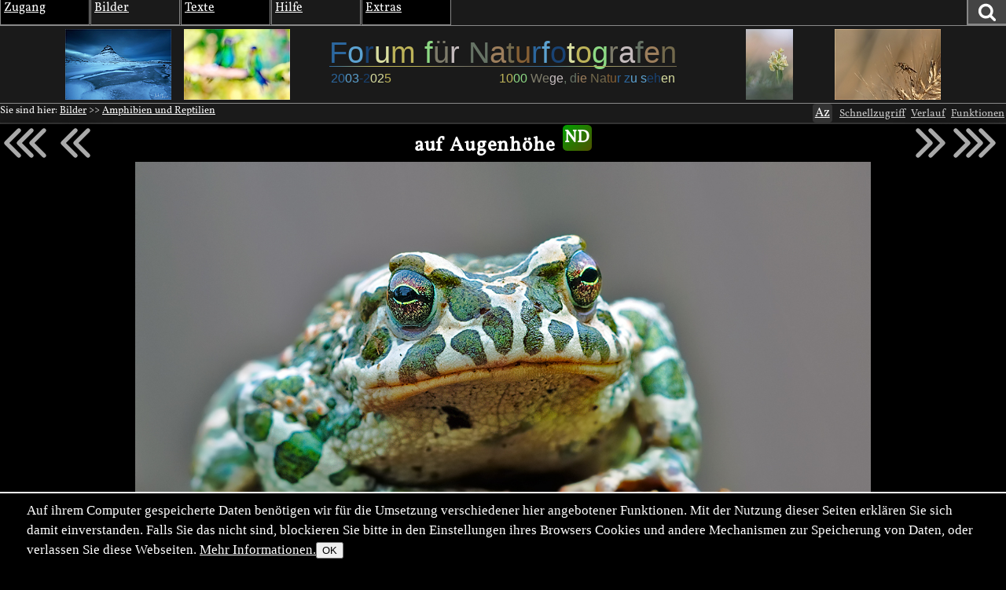

--- FILE ---
content_type: text/html; charset=utf-8
request_url: https://naturfotografen-forum.de/ajax.php?action=nf_10years_get
body_size: 386
content:
{"pai_status":"ok","pai_display":"none","pai_webnotify":[],"pai_data":{"images":[{"color_1":"#2C679E","color_2":"#5CA2D1","color_3":"#194373","url":"\/o1791502-Blue%20Kirkjufell#nfmain","author":"Volker D\u00f6rr","date":"2020-12-17","thumb_x":"135","thumb_y":"90","thumb_file":"data\/o\/358\/1791502\/thumb.jpg","media_x":"1202","media_y":"802","media_file":"data\/o\/358\/1791502\/image.jpg","name":"Blue Kirkjufell"},{"color_1":"#D9DEA0","color_2":"#BDB359","color_3":"#8DD984","url":"\/o929802-Experiment#nfmain","author":"Jalil El Harrar","date":"2013-12-13","thumb_x":"135","thumb_y":"90","thumb_file":"data\/o\/185\/929802\/thumb.jpg","media_x":"1027","media_y":"686","media_file":"data\/o\/185\/929802\/image.jpg","name":"Experiment"},{"color_1":"#7D7B6A","color_2":"#C4BBBD","color_3":"#667365","url":"\/o1682745-Holunderknabenkraut#nfmain","author":"Schaub,Stefan","date":"2019-12-21","thumb_x":"90","thumb_y":"135","thumb_file":"data\/o\/336\/1682745\/thumb.jpg","media_x":"666","media_y":"1000","media_file":"data\/o\/336\/1682745\/image.jpg","name":"Holunderknabenkraut"},{"color_1":"#9C7E5C","color_2":"#73694C","color_3":"#855F34","url":"\/o52361-fliege%20in%20herbststimmung%20ND#nfmain","author":"Marc Nafzger","date":"2006-12-14","thumb_x":"135","thumb_y":"90","thumb_file":"data\/o\/10\/52361\/thumb.jpg","media_x":"900","media_y":"600","media_file":"data\/o\/10\/52361\/image.jpg","name":"fliege in herbststimmung ND"}]},"pai_data_usage":null,"pai_updates":[],"pai_update_interval":60,"pai_message":"OK","pai_fastcachable":15,"pai_processing_time":5.888938903808594e-5}

--- FILE ---
content_type: text/html; charset=utf-8
request_url: https://naturfotografen-forum.de/ajax.php?action=perf_cls
body_size: -103
content:
{"pai_status":"ok","pai_display":"info","pai_webnotify":[],"pai_data":null,"pai_data_usage":null,"pai_updates":[],"pai_update_interval":60,"pai_message":"","pai_fastcachable":0,"pai_processing_time":0.0003960132598876953}

--- FILE ---
content_type: text/html; charset=utf-8
request_url: https://naturfotografen-forum.de/ajax.php?action=perf_cls
body_size: -220
content:
{"pai_status":"ok","pai_display":"info","pai_webnotify":[],"pai_data":null,"pai_data_usage":null,"pai_updates":[],"pai_update_interval":60,"pai_message":"","pai_fastcachable":0,"pai_processing_time":6.699562072753906e-5}

--- FILE ---
content_type: text/html; charset=utf-8
request_url: https://naturfotografen-forum.de/ajax.php?action=object_view_save
body_size: -217
content:
{"pai_status":"ok","pai_display":"none","pai_webnotify":[],"pai_data":{"dummy":""},"pai_data_usage":null,"pai_updates":[],"pai_update_interval":60,"pai_message":"","pai_fastcachable":0,"pai_processing_time":0.00302886962890625}

--- FILE ---
content_type: image/svg+xml
request_url: https://naturfotografen-forum.de/images/smileys/wink.svg
body_size: 244
content:
<?xml version="1.0"?>
<svg xmlns="http://www.w3.org/2000/svg" height="320" width="320" xmlns:xlink="http://www.w3.org/1999/xlink">
<defs>
	<radialGradient id="a" gradientUnits="userSpaceOnUse" cy="143" cx="127" r="152">
		<stop stop-color="#fe3" offset="0"/>
		<stop stop-color="#f80" offset="1"/>
	</radialGradient>
</defs>
<circle stroke-width="5.3" stroke="#950" cy="160" cx="160" r="151" fill="url(#a)"/>
<g id="b">
	<circle stroke-width="5.3" stroke="#950" cy="132" cx="186" r="34" fill="#fff"/>
	<circle cx="180" cy="142" r="20.5"/>
</g>
<g id="wink">
	<clipPath id="myClipWink">
		<rect x="0" y="0" width="320" height="135" />
	</clipPath>
	<circle stroke-width="5.3" stroke="#520" cy="132" cx="94" r="34" fill="rgba(0,0,0,0)" clip-path="url(#myClipWink)"/>
	<circle stroke-width="5.3" stroke="#520" cy="136" cx="94" r="33" fill="rgba(0,0,0,0)" clip-path="url(#myClipWink)"/>
</g>  

<path d="m51 193 c50 57 106 71 174 8" stroke="#520" stroke-linecap="round" stroke-width="13" fill="none"/>
</svg>
